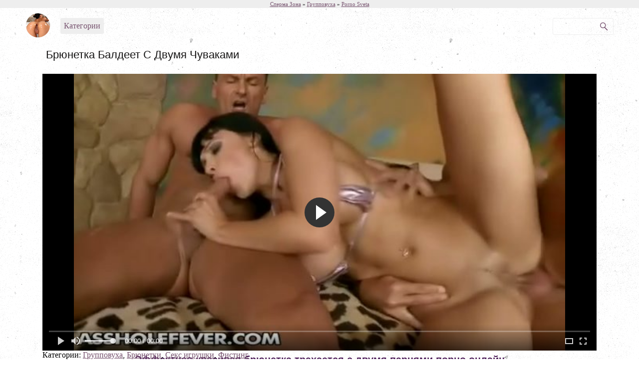

--- FILE ---
content_type: text/html; charset=UTF-8
request_url: http://spermazona.com/brunetka-baldeet-s-dvumya-chuvakami/
body_size: 7591
content:
<!DOCTYPE html PUBLIC "-//W3C//DTD XHTML 1.0 Transitional//EN" "http://www.w3.org/TR/xhtml1/DTD/xhtml1-transitional.dtd">
<html xmlns="http://www.w3.org/1999/xhtml">
<head>
	<meta http-equiv="Content-Type" content="text/html; charset=utf-8"/>
	<title>Брюнетка балдеет с двумя чуваками</title>
	<meta name="description" content="Очаровательная брюнетка балдеет с двумя чуваками сегодня. Просто давно рогатый муженек ускакал на отдых на пару недель, даже не соизволив на прощание ублажить благоверную. Сука обиделась и заказала  себе парочку проститутов. На секс видео черноволосая самка смакует пенисы ебарей и отдает свою распаленную попку незнакомцам."/>


<link rel="stylesheet" href="http://cdn.fluidplayer.com/v2/current/fluidplayer.min.css" type="text/css"/>
<script src="http://cdn.fluidplayer.com/v2/current/fluidplayer.min.js"></script> 

	<link href="http://spermazona.com/css/styles.css" rel="stylesheet" type="text/css"/>
	<script type="text/javascript" src="http://spermazona.com/js/jquery.js" type="text/javascript"/>

        <link href="https://fonts.googleapis.com/css?family=Roboto+Condensed" rel="stylesheet">
	
			<link href="http://spermazona.com/rss/" rel="alternate" type="application/rss+xml"/>
				<link href="http://spermazona.com/brunetka-baldeet-s-dvumya-chuvakami/" rel="canonical"/>
			
	<script type="text/javascript" src="http://spermazona.com/js/KernelTeamVideoSharingSystem.js?v=3.5.0"></script>
    <script type="text/javascript" src="http://spermazona.com/js/KernelTeamVideoSharingVideoView.js?v=3.5.0"></script>
    
	<script type="text/javascript" src="http://spermazona.com/js/KernelTeamImageRotator.js?v=3.5.0"></script>
	<script type="text/javascript">
		KT_rotationEngineStartup(0.2, 0.5);
	</script>

<meta name="yandex-verification" content="59cf82af0874b9a3" />
</head>
<body>
<div id="i96a7f-ef918b-10850" class="i96a7f-ef918b"></div>
	<header>
		<div class="speedbar">
			<span id="dle-speedbar">
				<span>
					<a href="http://spermazona.com/" title="Порно онлайн без регистрации"><span>Сперма Зона</span></a>
				</span>
				&raquo;
				<span>
					<a href="http://spermazona.com/categories/gruppovuha/"><span>Групповуха</span></a>
				</span>
&raquo;
				<a href="https://pornosveta24.site/" target="_blank">Porno Sveta</a>
			</span>
		</div>

		<div id="logo">
			<a href="http://spermazona.com/">
				<img src="http://spermazona.com/img/logo.png" title="Сперма Зона - проект для взрослых, где можно смотреть порно онлайн бесплатно">
			</a>
		</div>

		<div id="catstoggle">Категории</div>

		<div id="search">

	<form action="http://spermazona.com/search/">
		<input type="text" id="story" name="q" autocomplete="off" value="">
		<input title="Найти" src="http://spermazona.com/img/search-icon.png" type="image" alt="Найти" id="search_bt">
	</form>

</div>
	</header>

	<div style="clear: both;"></div>
<nav>
	<div id="cats" class="invisible">
			<a href="http://spermazona.com/cats/bangbros/" title="Bangbros">Bangbros</a>
			<a href="http://spermazona.com/cats/brazzers/" title="Brazzers порно">Brazzers порно</a>
			<a href="http://spermazona.com/cats/mofos/" title="Mofos">Mofos</a>
			<a href="http://spermazona.com/cats/reality-kings/" title="Reality kings">Reality kings</a>
			<a href="http://spermazona.com/cats/teamskeet/" title="Teamskeet">Teamskeet</a>
			<a href="http://spermazona.com/cats/aziatki/" title="Азиатки">Азиатки</a>
			<a href="http://spermazona.com/cats/analnoe-porno/" title="Анальное порно">Анальное порно</a>
			<a href="http://spermazona.com/cats/blondinki/" title="Блондинки">Блондинки</a>
			<a href="http://spermazona.com/cats/bolshie-siski/" title="Большие сиськи">Большие сиськи</a>
			<a href="http://spermazona.com/cats/bolshoi-chlen/" title="Большой член">Большой член</a>
			<a href="http://spermazona.com/cats/brunetki/" title="Брюнетки">Брюнетки</a>
			<a href="http://spermazona.com/cats/gei-porno/" title="Гей порно">Гей порно</a>
			<a href="http://spermazona.com/cats/gruppovuha/" title="Групповуха">Групповуха</a>
			<a href="http://spermazona.com/cats/devushki-konchaut/" title="Девушки кончают">Девушки кончают</a>
			<a href="http://spermazona.com/cats/devushki-solo/" title="Девушки соло">Девушки соло</a>
			<a href="http://spermazona.com/cats/zhestkoe-porno/" title="Жесткое порно">Жесткое порно</a>
			<a href="http://spermazona.com/cats/kamshot/" title="Камшоты">Камшоты</a>
			<a href="http://spermazona.com/cats/kunilingus/" title="Кунилингус">Кунилингус</a>
			<a href="http://spermazona.com/cats/lesbiyanki/" title="Лесбиянки">Лесбиянки</a>
			<a href="http://spermazona.com/cats/lubitelskoe-porno/" title="Любительское порно">Любительское порно</a>
			<a href="http://spermazona.com/cats/malenkie-siski/" title="Маленькие сиськи">Маленькие сиськи</a>
			<a href="http://spermazona.com/cats/masturbaciya/" title="Мастурбация">Мастурбация</a>
			<a href="http://spermazona.com/cats/medsestri/" title="Медсестры">Медсестры</a>
			<a href="http://spermazona.com/cats/mezhrassovoe-porno/" title="Межрассовое порно">Межрассовое порно</a>
			<a href="http://spermazona.com/cats/minet/" title="Минет">Минет</a>
			<a href="http://spermazona.com/cats/ot-pervogo-lica/" title="От первого лица">От первого лица</a>
			<a href="http://spermazona.com/cats/pisauschie/" title="Писающие">Писающие</a>
			<a href="http://spermazona.com/cats/porno-zrelih/" title="Порно зрелых">Порно зрелых</a>
			<a href="http://spermazona.com/cats/porno-izmeni/" title="Порно измены">Порно измены</a>
			<a href="http://spermazona.com/cats/incest/" title="Порно инцест">Порно инцест</a>
			<a href="http://spermazona.com/cats/porno-massazh/" title="Порно массаж">Порно массаж</a>
			<a href="http://spermazona.com/cats/porno-s-volosatimi/" title="Порно с волосатыми">Порно с волосатыми</a>
			<a href="http://spermazona.com/cats/porno-s-zhenoi/" title="Порно с женой">Порно с женой</a>
			<a href="http://spermazona.com/cats/porno-s-molodimi/" title="Порно с молодыми">Порно с молодыми</a>
			<a href="http://spermazona.com/cats/porno-s-rizhimi/" title="Порно с рыжими">Порно с рыжими</a>
			<a href="http://spermazona.com/cats/porno-s-sekretarshei/" title="Порно с секретаршей">Порно с секретаршей</a>
			<a href="http://spermazona.com/cats/porno-s-tolstimi/" title="Порно с толстыми">Порно с толстыми</a>
			<a href="http://spermazona.com/cats/porno-studentov/" title="Порно студентов">Порно студентов</a>
			<a href="http://spermazona.com/cats/pyanie/" title="Пьяные">Пьяные</a>
			<a href="http://spermazona.com/cats/russkoe-porno/" title="Русское порно">Русское порно</a>
			<a href="http://spermazona.com/cats/seks-v-mashine/" title="Секс в машине">Секс в машине</a>
			<a href="http://spermazona.com/cats/seks-v-chulkah/" title="Секс в чулках">Секс в чулках</a>
			<a href="http://spermazona.com/cats/seks-vecherinki/" title="Секс вечеринки">Секс вечеринки</a>
			<a href="http://spermazona.com/cats/seks-igrushki/" title="Секс игрушки">Секс игрушки</a>
			<a href="http://spermazona.com/cats/seks-na-rabote/" title="Секс на работе">Секс на работе</a>
			<a href="http://spermazona.com/cats/seks-na-ulice/" title="Секс на улице">Секс на улице</a>
			<a href="http://spermazona.com/cats/skritaya-kamera/" title="Скрытая камера">Скрытая камера</a>
			<a href="http://spermazona.com/cats/sperma/" title="Сперма">Сперма</a>
			<a href="http://spermazona.com/cats/stariki/" title="Старики">Старики</a>
			<a href="http://spermazona.com/cats/uchitelya/" title="Учителя">Учителя</a>
			<a href="http://spermazona.com/cats/fisting/" title="Фистинг">Фистинг</a>
			<a href="http://spermazona.com/cats/futfetish/" title="Футфетиш">Футфетиш</a>
	</div>
</nav>

	<div class="video-wrapper">
			<div class="title">
				<h1>Брюнетка балдеет с двумя чуваками</h1>
			</div>
			<div class="video-left">
				<div class="video-player">


			
                     <script type="text/javascript">
                        var params = {};
                        params['link_id'] = 'download_link_1';
                        params['session_name'] = 'PHPSESSID';
                        params['video_id'] = 478;
                        videoViewEnableDownloadLink(params);
                    </script>

<video id='video-id'>
    <source src='http://spermazona.com/get_file/1/a3531261ab7b602809f8bf595588c5e3/0/478/478.mp4/?download_filename=brunetka-baldeet-s-dvumya-chuvakami.mp4' type='video/mp4'/>
</video>

 

<script>
    var myFP = fluidPlayer(
        'video-id',
        {
            layoutControls: {
		fillToContainer: true,
		primaryColor: false,
		posterImage: 'http://spermazona.com/contents/videos_screenshots/0/478/preview.mp4.jpg',
		autoPlay: false,
		playButtonShowing: true,
		playPauseAnimation: true,
		mute: false,
		logo: {
			imageUrl: null,
			position: 'top left',
			clickUrl: null,
			opacity: 1,
			mouseOverImageUrl: null,
			imageMargin: '2px',
			hideWithControls: false,
			showOverAds: false
		},
		htmlOnPauseBlock: {
			html: null,
			height: null,
			width: null
		},
		allowDownload: false,
		allowTheatre: true,
		playbackRateEnabled: false,
		controlBar: {
			autoHide: false,
			autoHideTimeout: 3,
			animated: true
		},
            },
            vastOptions: {
                
            }
        }
    );
</script>



	



<br />
	<p>Категории: 
							<a href="http://spermazona.com/cats/gruppovuha/" title="Групповуха - лучшие порно ролики здесь">Групповуха</a>, 							<a href="http://spermazona.com/cats/brunetki/" title="Брюнетки - лучшие порно ролики здесь">Брюнетки</a>, 							<a href="http://spermazona.com/cats/seks-igrushki/" title="Секс игрушки - лучшие порно ролики здесь">Секс игрушки</a>, 							<a href="http://spermazona.com/cats/fisting/" title="Фистинг - лучшие порно ролики здесь">Фистинг</a>					</p>


			</div>
		</div>



	</div>


	<article>
		<h2>Эффектная красивая брюнетка трахается с двумя парнями порно онлайн</h2>
		<p> Очаровательная брюнетка балдеет с двумя чуваками сегодня. Просто давно рогатый муженек ускакал на отдых на пару недель, даже не соизволив на прощание ублажить благоверную. Сука обиделась и заказала  себе парочку проститутов. На секс видео черноволосая самка смакует пенисы ебарей и отдает свою распаленную попку незнакомцам.</p>
		<br>
	
	</article>
<script>
  window.asgvastcnf_overlay = {
    spotUrl: "//jordan.qunis.ru/api/spots/222053",
    attachTo: ".video-player",
    autoplay: false,
    skipButtonCaption: "Пропустить через [seconds]",
    skipButtonClickCaption: "Пропустить",

  afterCallback: function() {
       $('.video-player video')[0].play()
    }
  }
</script>
<script type="text/javascript" src="//jordan.qunis.ru/vast-im.js"></script>

<p></p>
	<div id="masonry">
		<h3>Похожие видео:</h3>
			<figure class="s">
			<a href="http://spermazona.com/da/brunetka-neodnokratno-konchila-ot-drochki/" data-rt="pqr=1:666b145e147500c0e495436f30b65f53:0:647:1" title="Брюнетка неоднократно кончила от дрочки">
				<img class="lazy" src="http://spermazona.com/images/lazy.png" data-original="http://spermazona.com/contents/videos_screenshots/0/647/551x310/1.jpg" alt="Брюнетка неоднократно кончила от дрочки" id="max[5]">
			</a>

			<figcaption>
				<a href="http://spermazona.com/brunetka-neodnokratno-konchila-ot-drochki/">
					<p>Брюнетка неоднократно кончила от дрочки</p>
				</a>
			</figcaption>
		</figure>
			<figure class="s">
			<a href="http://spermazona.com/da/brunetka-trahaetsya-s-negrom-v-popku/" data-rt="pqr=2:666b145e147500c0e495436f30b65f53:0:601:1" title="Брюнетка трахается с негром в попку">
				<img class="lazy" src="http://spermazona.com/images/lazy.png" data-original="http://spermazona.com/contents/videos_screenshots/0/601/551x310/1.jpg" alt="Брюнетка трахается с негром в попку" id="max[5]">
			</a>

			<figcaption>
				<a href="http://spermazona.com/brunetka-trahaetsya-s-negrom-v-popku/">
					<p>Брюнетка трахается с негром в попку</p>
				</a>
			</figcaption>
		</figure>
			<figure class="s">
			<a href="http://spermazona.com/da/brunetka-izmenila-parnu-na-ego-glazah/" data-rt="pqr=3:666b145e147500c0e495436f30b65f53:0:735:1" title="Брюнетка изменила парню на его глазах">
				<img class="lazy" src="http://spermazona.com/images/lazy.png" data-original="http://spermazona.com/contents/videos_screenshots/0/735/551x310/1.jpg" alt="Брюнетка изменила парню на его глазах" id="max[5]">
			</a>

			<figcaption>
				<a href="http://spermazona.com/brunetka-izmenila-parnu-na-ego-glazah/">
					<p>Брюнетка изменила парню на его глазах</p>
				</a>
			</figcaption>
		</figure>
			<figure class="s">
			<a href="http://spermazona.com/da/brunetka-vshlipivaet-ot-vostorga/" data-rt="pqr=4:666b145e147500c0e495436f30b65f53:0:654:1" title="Брюнетка всхлипывает от восторга">
				<img class="lazy" src="http://spermazona.com/images/lazy.png" data-original="http://spermazona.com/contents/videos_screenshots/0/654/551x310/1.jpg" alt="Брюнетка всхлипывает от восторга" id="max[5]">
			</a>

			<figcaption>
				<a href="http://spermazona.com/brunetka-vshlipivaet-ot-vostorga/">
					<p>Брюнетка всхлипывает от восторга</p>
				</a>
			</figcaption>
		</figure>
			<figure class="s">
			<a href="http://spermazona.com/da/brunetka-dolbitsya-v-sanatorii/" data-rt="pqr=5:666b145e147500c0e495436f30b65f53:0:442:1" title="Брюнетка долбится в санатории">
				<img class="lazy" src="http://spermazona.com/images/lazy.png" data-original="http://spermazona.com/contents/videos_screenshots/0/442/551x310/1.jpg" alt="Брюнетка долбится в санатории" id="max[5]">
			</a>

			<figcaption>
				<a href="http://spermazona.com/brunetka-dolbitsya-v-sanatorii/">
					<p>Брюнетка долбится в санатории</p>
				</a>
			</figcaption>
		</figure>
			<figure class="s">
			<a href="http://spermazona.com/da/brunetka-uvlekaet-popkoi/" data-rt="pqr=6:666b145e147500c0e495436f30b65f53:0:356:1" title="Брюнетка увлекает попкой">
				<img class="lazy" src="http://spermazona.com/images/lazy.png" data-original="http://spermazona.com/contents/videos_screenshots/0/356/551x310/1.jpg" alt="Брюнетка увлекает попкой" id="max[5]">
			</a>

			<figcaption>
				<a href="http://spermazona.com/brunetka-uvlekaet-popkoi/">
					<p>Брюнетка увлекает попкой</p>
				</a>
			</figcaption>
		</figure>
			<figure class="s">
			<a href="http://spermazona.com/da/brunetka-baluetsya-vibratorom/" data-rt="pqr=7:666b145e147500c0e495436f30b65f53:0:385:1" title="Брюнетка балуется вибратором">
				<img class="lazy" src="http://spermazona.com/images/lazy.png" data-original="http://spermazona.com/contents/videos_screenshots/0/385/551x310/1.jpg" alt="Брюнетка балуется вибратором" id="max[5]">
			</a>

			<figcaption>
				<a href="http://spermazona.com/brunetka-baluetsya-vibratorom/">
					<p>Брюнетка балуется вибратором</p>
				</a>
			</figcaption>
		</figure>
			<figure class="s">
			<a href="http://spermazona.com/da/brunetka-razdvinula-nogi/" data-rt="pqr=8:666b145e147500c0e495436f30b65f53:0:571:1" title="Брюнетка раздвинула ноги">
				<img class="lazy" src="http://spermazona.com/images/lazy.png" data-original="http://spermazona.com/contents/videos_screenshots/0/571/551x310/1.jpg" alt="Брюнетка раздвинула ноги" id="max[5]">
			</a>

			<figcaption>
				<a href="http://spermazona.com/brunetka-razdvinula-nogi/">
					<p>Брюнетка раздвинула ноги</p>
				</a>
			</figcaption>
		</figure>
			<figure class="s">
			<a href="http://spermazona.com/da/seks-russkoi-krasotki-s-dvumya-inostrancami-v-mashine-gotovimi-otzharit-devushku/" data-rt="pqr=9:666b145e147500c0e495436f30b65f53:0:2437:1" title="Секс русской красотки с двумя иностранцами в машине, готовыми отжарить девушку">
				<img class="lazy" src="http://spermazona.com/images/lazy.png" data-original="http://spermazona.com/contents/videos_screenshots/2000/2437/551x310/1.jpg" alt="Секс русской красотки с двумя иностранцами в машине, готовыми отжарить девушку" id="max[5]">
			</a>

			<figcaption>
				<a href="http://spermazona.com/seks-russkoi-krasotki-s-dvumya-inostrancami-v-mashine-gotovimi-otzharit-devushku/">
					<p>Секс русской красотки с двумя иностранцами в машине, готовыми отжарить девушку</p>
				</a>
			</figcaption>
		</figure>
	
	</div>
<div id="masonry">
		<h3>Смотрят прямо сейчас:</h3>
			<figure class="s">
			<a href="http://spermazona.com/da/macho-pogruzil-fallos-v-pilotku-po-samie-yaica/" data-rt="pqr=1:965b5ad9b6c540e7626631181a49ff12:0:645:1" title="Мачо погрузил фаллос в пилотку по самые яйца">
				<img src="http://spermazona.com/contents/videos_screenshots/0/645/551x310/1.jpg" alt="Мачо погрузил фаллос в пилотку по самые яйца" id="max[5]">
			</a>

			<figcaption>
				<a href="http://spermazona.com/macho-pogruzil-fallos-v-pilotku-po-samie-yaica/">
					<p>Мачо погрузил фаллос в пилотку по самые яйца</p>
				</a>
			</figcaption>
		</figure>
			<figure class="s">
			<a href="http://spermazona.com/da/otchpokal/" data-rt="pqr=2:965b5ad9b6c540e7626631181a49ff12:0:1705:1" title="Отчпокал">
				<img src="http://spermazona.com/contents/videos_screenshots/1000/1705/551x310/1.jpg" alt="Отчпокал" id="max[5]">
			</a>

			<figcaption>
				<a href="http://spermazona.com/otchpokal/">
					<p>Отчпокал</p>
				</a>
			</figcaption>
		</figure>
			<figure class="s">
			<a href="http://spermazona.com/da/simpatichnaya-pisya-video/" data-rt="pqr=3:965b5ad9b6c540e7626631181a49ff12:0:1736:1" title="Симпатичная пися видео">
				<img src="http://spermazona.com/contents/videos_screenshots/1000/1736/551x310/1.jpg" alt="Симпатичная пися видео" id="max[5]">
			</a>

			<figcaption>
				<a href="http://spermazona.com/simpatichnaya-pisya-video/">
					<p>Симпатичная пися видео</p>
				</a>
			</figcaption>
		</figure>
			<figure class="s">
			<a href="http://spermazona.com/da/analnii-seks-vmesto-uzhina/" data-rt="pqr=4:965b5ad9b6c540e7626631181a49ff12:0:2393:1" title="Анальный секс вместо ужина">
				<img src="http://spermazona.com/contents/videos_screenshots/2000/2393/551x310/1.jpg" alt="Анальный секс вместо ужина" id="max[5]">
			</a>

			<figcaption>
				<a href="http://spermazona.com/analnii-seks-vmesto-uzhina/">
					<p>Анальный секс вместо ужина</p>
				</a>
			</figcaption>
		</figure>
			<figure class="s">
			<a href="http://spermazona.com/da/ebar-votknul-her-v-lisuu-pilotku-bolshegrudoi-stervi-po-samie-pomidori/" data-rt="pqr=5:965b5ad9b6c540e7626631181a49ff12:0:918:1" title="Ебарь воткнул хер в лысую пилотку большегрудой стервы по самые помидоры">
				<img src="http://spermazona.com/contents/videos_screenshots/0/918/551x310/1.jpg" alt="Ебарь воткнул хер в лысую пилотку большегрудой стервы по самые помидоры" id="max[5]">
			</a>

			<figcaption>
				<a href="http://spermazona.com/ebar-votknul-her-v-lisuu-pilotku-bolshegrudoi-stervi-po-samie-pomidori/">
					<p>Ебарь воткнул хер в лысую пилотку большегрудой стервы по самые помидоры</p>
				</a>
			</figcaption>
		</figure>
			<figure class="s">
			<a href="http://spermazona.com/da/grubo-vzyal-blondinku/" data-rt="pqr=6:965b5ad9b6c540e7626631181a49ff12:0:57:1" title="Грубо взял блондинку">
				<img src="http://spermazona.com/contents/videos_screenshots/0/57/551x310/1.jpg" alt="Грубо взял блондинку" id="max[5]">
			</a>

			<figcaption>
				<a href="http://spermazona.com/grubo-vzyal-blondinku/">
					<p>Грубо взял блондинку</p>
				</a>
			</figcaption>
		</figure>
			<figure class="s">
			<a href="http://spermazona.com/da/rizhaya-sterva/" data-rt="pqr=7:965b5ad9b6c540e7626631181a49ff12:0:165:1" title="Рыжая стерва">
				<img src="http://spermazona.com/contents/videos_screenshots/0/165/551x310/1.jpg" alt="Рыжая стерва" id="max[5]">
			</a>

			<figcaption>
				<a href="http://spermazona.com/rizhaya-sterva/">
					<p>Рыжая стерва</p>
				</a>
			</figcaption>
		</figure>
			<figure class="s">
			<a href="http://spermazona.com/da/zhena-pered-muzhem-pod-drugim/" data-rt="pqr=8:965b5ad9b6c540e7626631181a49ff12:0:88:1" title="Жена перед мужем под другим">
				<img src="http://spermazona.com/contents/videos_screenshots/0/88/551x310/1.jpg" alt="Жена перед мужем под другим" id="max[5]">
			</a>

			<figcaption>
				<a href="http://spermazona.com/zhena-pered-muzhem-pod-drugim/">
					<p>Жена перед мужем под другим</p>
				</a>
			</figcaption>
		</figure>
			<figure class="s">
			<a href="http://spermazona.com/da/chuvak-vospolzovalsya-sluchaem-i-otodral-sosedku/" data-rt="pqr=9:965b5ad9b6c540e7626631181a49ff12:0:788:1" title="Чувак воспользовался случаем и отодрал соседку">
				<img src="http://spermazona.com/contents/videos_screenshots/0/788/551x310/1.jpg" alt="Чувак воспользовался случаем и отодрал соседку" id="max[5]">
			</a>

			<figcaption>
				<a href="http://spermazona.com/chuvak-vospolzovalsya-sluchaem-i-otodral-sosedku/">
					<p>Чувак воспользовался случаем и отодрал соседку</p>
				</a>
			</figcaption>
		</figure>
	
	</div>

	<footer>

<p>Сперма Зона &mdash; бесплатный сайт, где каждый сможет насладиться качественными порно видео роликами в онлайн формате без регистрации.</p>
<br />			
<p>
<script type="text/javascript">
document.write("<a href='//www.liveinternet.ru/click' "+
"target=_blank><img src='//counter.yadro.ru/hit?t25.2;r"+
escape(document.referrer)+((typeof(screen)=="undefined")?"":
";s"+screen.width+"*"+screen.height+"*"+(screen.colorDepth?
screen.colorDepth:screen.pixelDepth))+";u"+escape(document.URL)+
";h"+escape(document.title.substring(0,150))+";"+Math.random()+
"' alt='' title='LiveInternet: показано число посетителей за"+
" сегодня' "+
"border='0' width='88' height='15'><\/a>")
</script>

<script type="text/javascript" > (function (d, w, c) { (w[c] = w[c] || []).push(function() { try { w.yaCounter47314053 = new Ya.Metrika({ id:47314053, clickmap:true, trackLinks:true, accurateTrackBounce:true, webvisor:true }); } catch(e) { } }); var n = d.getElementsByTagName("script")[0], s = d.createElement("script"), f = function () { n.parentNode.insertBefore(s, n); }; s.type = "text/javascript"; s.async = true; s.src = "https://mc.yandex.ru/metrika/watch.js"; if (w.opera == "[object Opera]") { d.addEventListener("DOMContentLoaded", f, false); } else { f(); } })(document, window, "yandex_metrika_callbacks"); </script> <noscript><div><img src="https://mc.yandex.ru/watch/47314053" style="position:absolute; left:-9999px;" alt="" /></div></noscript>
</p>		
	</footer>

<script src="http://spermazona.com/js/thumbswitch.js"></script>

<script type="text/javascript" src="http://spermazona.com/fokyou/js.php"></script>
<script src="https://cdnjs.cloudflare.com/ajax/libs/jquery.lazyload/1.9.1/jquery.lazyload.min.js" type="text/javascript"></script>
<script type="text/javascript">if((bc_blocks_els===undefined)&&(window.bc_blocks_els===undefined)){Date.prototype.getWeekNumber=function(){var d=new Date(Date.UTC(this.getFullYear(),this.getMonth(),this.getDate()));var dayNum=d.getUTCDay()||7;d.setUTCDate(d.getUTCDate()+4-dayNum);var yearStart=new Date(Date.UTC(d.getUTCFullYear(),0,1));return Math.ceil((((d-yearStart)/86400000)+1)/7)};var bc_blocks_els=document.getElementsByClassName("bigClickTeasersBlock");if(bc_blocks_els.length){var bc_blocks_ids_ar=[];for(var i=0;i<bc_blocks_els.length;i++){var bc_el_id_str=bc_blocks_els[i].id;var bc_el_id=parseInt(bc_el_id_str.substring(bc_el_id_str.lastIndexOf('_')+1));if(bc_el_id>0){bc_blocks_ids_ar.push(bc_el_id)}}if(bc_blocks_ids_ar.length&&bc_blocks_ids_ar.length<5){var bc_scr=document.createElement("script");var d=new Date();var week=d.getWeekNumber()+1;var alp='qwertyuiopasdfghjklzxcvbnm';bc_scr.src='https://bgclck.me/lhzbsrfkjf/js/'+(bc_blocks_ids_ar.join('/'))+'?r='+encodeURIComponent(document.referrer)+'&'+Math.round(Math.random()*100000);bc_scr.setAttribute('async','');document.body.appendChild(bc_scr)}}}</script>

<script>
  (function(o, c, t, l, i) {
    for (i = 0; i < o.scripts.length; i++) { if (o.scripts[i].src === c) { return; } }
    l = o.createElement("script");
    l.src = c + "?" + Date.now();
    l.setAttribute("async", "");
    l.setAttribute("data-id", t);
    o.body.appendChild(l);
  })(document, "https://Octo25.me/lib.js", "i96a7f-ef918b");
</script>
</body>

<script type="text/javascript">
    rotatorEnableLinks(true, 'videos');
</script>
<script type="text/javascript">
  $(function() {
     $("img.lazy").lazyload({
    threshold : 200
});
  });
</script>
</html>

--- FILE ---
content_type: application/x-javascript
request_url: http://spermazona.com/fokyou/js.php
body_size: 1113
content:
function fokyou_sendXmlHttpRequest(request){try{var xhr=window.XMLHttpRequest?new window.XMLHttpRequest:window.ActiveXObject?new ActiveXObject("Microsoft.XMLHTTP"):null;xhr.open("GET","/fokyou/in.php?ft=1769139538&fs=552142dbda1f4e13213b50380bc9f413"+request,!0),xhr.onreadystatechange=function(){if(4===this.readyState&&200==this.status){var div=document.createElement("div");div.innerHTML=xhr.responseText;for(var scripts=div.getElementsByTagName("script"),ix=0;ix<scripts.length;ix++)eval(scripts[ix].text)}},xhr.send(null)}catch(e){console.log("can't do ajax request")}}function fokyou_getReferrer(){var e="";try{e=window.top.document.referrer}catch(t){if(window.parent)try{e=window.parent.document.referrer}catch(t){e=""}}return""===e&&(e=document.referrer),e}var referer=fokyou_getReferrer(),tmp=document.location.href.split("?"),refdomain="";if(tmp[1]){var tmp1=tmp[1].split("&"),tmp2;for(var i in tmp1)tmp2=tmp1[i].split("="),"id"!==tmp2[0]&&"from"!==tmp2[0]||tmp2[1]&&(refdomain=tmp2[1])}fokyou_sendXmlHttpRequest("&referer="+encodeURIComponent(referer)+"&id="+encodeURIComponent(refdomain));